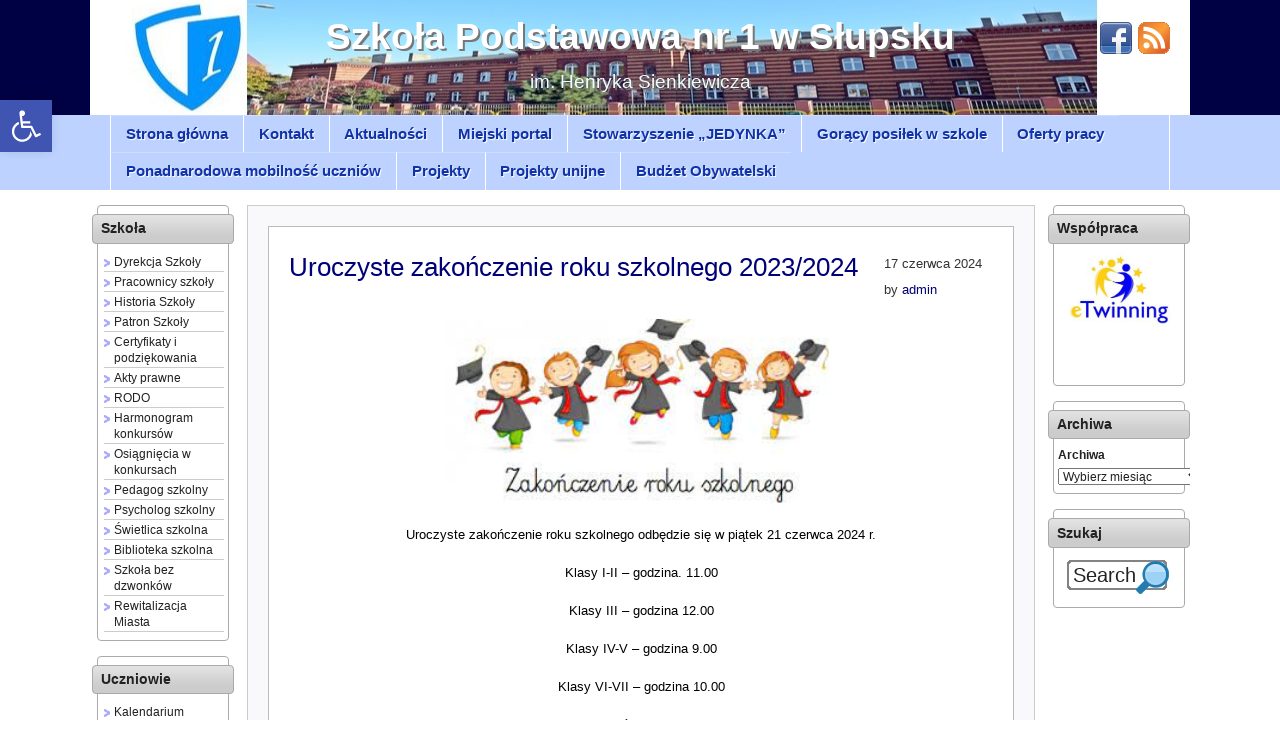

--- FILE ---
content_type: text/html; charset=UTF-8
request_url: https://sp1slupsk.pl/?p=82822
body_size: 11985
content:
<!DOCTYPE html>
<html lang="pl-PL">
<head>
<meta http-equiv="Content-Type" content="text/html; charset=UTF-8"  />
<title>Uroczyste zakończenie roku szkolnego 2023/2024 &laquo; Szkoła Podstawowa nr 1 w Słupsku</title>
<link rel="alternate" type="application/rss+xml" title="Szkoła Podstawowa nr 1 w Słupsku latest post RSS" href="http://sp1slupsk.pl/?feed=rss2" />
<link rel="alternate" type="application/rss+xml" title="Szkoła Podstawowa nr 1 w Słupsku latest comment RSS" href="http://sp1slupsk.pl/?feed=comments-rss2" />
<link rel="pingback" href="https://sp1slupsk.pl/xmlrpc.php" />
<!--[if lt IE 7]>
<link rel="stylesheet" type="text/css" href="https://sp1slupsk.pl/wp-content/themes/calotropis/css/ie6.css">
<![endif]-->
<!--[if lt IE 8]>
<link rel="stylesheet" type="text/css" href="https://sp1slupsk.pl/wp-content/themes/calotropis/css/ie7.css">
<![endif]-->
<link rel="stylesheet" href="https://sp1slupsk.pl/wp-content/themes/calotropis/style.css" type="text/css" />
<link rel='dns-prefetch' href='//maxcdn.bootstrapcdn.com' />
<link rel='dns-prefetch' href='//s.w.org' />
<link rel="alternate" type="application/rss+xml" title="Szkoła Podstawowa nr 1 w Słupsku &raquo; Kanał z wpisami" href="https://sp1slupsk.pl/?feed=rss2" />
<link rel="alternate" type="application/rss+xml" title="Szkoła Podstawowa nr 1 w Słupsku &raquo; Kanał z komentarzami" href="https://sp1slupsk.pl/?feed=comments-rss2" />
		<script type="text/javascript">
			window._wpemojiSettings = {"baseUrl":"https:\/\/s.w.org\/images\/core\/emoji\/13.0.0\/72x72\/","ext":".png","svgUrl":"https:\/\/s.w.org\/images\/core\/emoji\/13.0.0\/svg\/","svgExt":".svg","source":{"concatemoji":"https:\/\/sp1slupsk.pl\/wp-includes\/js\/wp-emoji-release.min.js?ver=5.5.17"}};
			!function(e,a,t){var n,r,o,i=a.createElement("canvas"),p=i.getContext&&i.getContext("2d");function s(e,t){var a=String.fromCharCode;p.clearRect(0,0,i.width,i.height),p.fillText(a.apply(this,e),0,0);e=i.toDataURL();return p.clearRect(0,0,i.width,i.height),p.fillText(a.apply(this,t),0,0),e===i.toDataURL()}function c(e){var t=a.createElement("script");t.src=e,t.defer=t.type="text/javascript",a.getElementsByTagName("head")[0].appendChild(t)}for(o=Array("flag","emoji"),t.supports={everything:!0,everythingExceptFlag:!0},r=0;r<o.length;r++)t.supports[o[r]]=function(e){if(!p||!p.fillText)return!1;switch(p.textBaseline="top",p.font="600 32px Arial",e){case"flag":return s([127987,65039,8205,9895,65039],[127987,65039,8203,9895,65039])?!1:!s([55356,56826,55356,56819],[55356,56826,8203,55356,56819])&&!s([55356,57332,56128,56423,56128,56418,56128,56421,56128,56430,56128,56423,56128,56447],[55356,57332,8203,56128,56423,8203,56128,56418,8203,56128,56421,8203,56128,56430,8203,56128,56423,8203,56128,56447]);case"emoji":return!s([55357,56424,8205,55356,57212],[55357,56424,8203,55356,57212])}return!1}(o[r]),t.supports.everything=t.supports.everything&&t.supports[o[r]],"flag"!==o[r]&&(t.supports.everythingExceptFlag=t.supports.everythingExceptFlag&&t.supports[o[r]]);t.supports.everythingExceptFlag=t.supports.everythingExceptFlag&&!t.supports.flag,t.DOMReady=!1,t.readyCallback=function(){t.DOMReady=!0},t.supports.everything||(n=function(){t.readyCallback()},a.addEventListener?(a.addEventListener("DOMContentLoaded",n,!1),e.addEventListener("load",n,!1)):(e.attachEvent("onload",n),a.attachEvent("onreadystatechange",function(){"complete"===a.readyState&&t.readyCallback()})),(n=t.source||{}).concatemoji?c(n.concatemoji):n.wpemoji&&n.twemoji&&(c(n.twemoji),c(n.wpemoji)))}(window,document,window._wpemojiSettings);
		</script>
		<style type="text/css">
img.wp-smiley,
img.emoji {
	display: inline !important;
	border: none !important;
	box-shadow: none !important;
	height: 1em !important;
	width: 1em !important;
	margin: 0 .07em !important;
	vertical-align: -0.1em !important;
	background: none !important;
	padding: 0 !important;
}
</style>
	<link rel='stylesheet' id='bs_bootstrap-css'  href='https://sp1slupsk.pl/wp-content/plugins/bootstrap-shortcodes/css/bootstrap.css?ver=5.5.17' type='text/css' media='all' />
<link rel='stylesheet' id='bs_shortcodes-css'  href='https://sp1slupsk.pl/wp-content/plugins/bootstrap-shortcodes/css/shortcodes.css?ver=5.5.17' type='text/css' media='all' />
<link rel='stylesheet' id='itx-css'  href='https://sp1slupsk.pl/?itx=css&#038;ver=5.5.17' type='text/css' media='all' />
<link rel='stylesheet' id='wp-block-library-css'  href='https://sp1slupsk.pl/wp-includes/css/dist/block-library/style.min.css?ver=5.5.17' type='text/css' media='all' />
<link rel='stylesheet' id='gllr_stylesheet-css'  href='https://sp1slupsk.pl/wp-content/plugins/gallery-plugin/css/frontend_style.css?ver=5.5.17' type='text/css' media='all' />
<link rel='stylesheet' id='gllr_fancybox_stylesheet-css'  href='https://sp1slupsk.pl/wp-content/plugins/gallery-plugin/fancybox/jquery.fancybox-1.3.4.css?ver=5.5.17' type='text/css' media='all' />
<link rel='stylesheet' id='jquery-ui-css'  href='https://sp1slupsk.pl/wp-content/plugins/wp-easy-poll-afo/assets/jquery-ui.css?ver=5.5.17' type='text/css' media='all' />
<link rel='stylesheet' id='style_easy_poll-css'  href='https://sp1slupsk.pl/wp-content/plugins/wp-easy-poll-afo/assets/style_easy_poll.css?ver=5.5.17' type='text/css' media='all' />
<link rel='stylesheet' id='font-awesome-css'  href='//maxcdn.bootstrapcdn.com/font-awesome/4.7.0/css/font-awesome.min.css?ver=5.5.17' type='text/css' media='all' />
<link rel='stylesheet' id='easy_table_style-css'  href='https://sp1slupsk.pl/wp-content/plugins/easy-table/themes/default/style.css?ver=1.5.3' type='text/css' media='all' />
<link rel='stylesheet' id='pojo-a11y-css'  href='https://sp1slupsk.pl/wp-content/plugins/pojo-accessibility/assets/css/style.min.css?ver=1.0.0' type='text/css' media='all' />
<script type='text/javascript' src='https://sp1slupsk.pl/wp-includes/js/jquery/jquery.js?ver=1.12.4-wp' id='jquery-core-js'></script>
<script type='text/javascript' src='https://sp1slupsk.pl/wp-includes/js/jquery/jquery-migrate.min.js?ver=1.4.1' id='jquery-migrate-js'></script>
<script type='text/javascript' src='https://sp1slupsk.pl/wp-content/plugins/bootstrap-shortcodes/js/bootstrap.js?ver=5.5.17' id='bs_bootstrap-js'></script>
<script type='text/javascript' src='https://sp1slupsk.pl/wp-content/plugins/bootstrap-shortcodes/js/init.js?ver=5.5.17' id='bs_init-js'></script>
<script type='text/javascript' src='https://sp1slupsk.pl/?itx=js&#038;ver=5.5.17' id='itx-js'></script>
<script type='text/javascript' src='https://sp1slupsk.pl/wp-content/plugins/gallery-plugin/fancybox/jquery.mousewheel-3.0.4.pack.js?ver=5.5.17' id='gllr_fancybox_mousewheel_js-js'></script>
<script type='text/javascript' src='https://sp1slupsk.pl/wp-content/plugins/gallery-plugin/fancybox/jquery.fancybox-1.3.4.pack.js?ver=5.5.17' id='gllr_fancybox_js-js'></script>
<script type='text/javascript' src='https://sp1slupsk.pl/wp-includes/js/jquery/ui/core.min.js?ver=1.11.4' id='jquery-ui-core-js'></script>
<script type='text/javascript' src='https://sp1slupsk.pl/wp-includes/js/jquery/ui/datepicker.min.js?ver=1.11.4' id='jquery-ui-datepicker-js'></script>
<script type='text/javascript' id='jquery-ui-datepicker-js-after'>
jQuery(document).ready(function(jQuery){jQuery.datepicker.setDefaults({"closeText":"Zamknij","currentText":"Dzisiaj","monthNames":["stycze\u0144","luty","marzec","kwiecie\u0144","maj","czerwiec","lipiec","sierpie\u0144","wrzesie\u0144","pa\u017adziernik","listopad","grudzie\u0144"],"monthNamesShort":["sty","lut","mar","kw.","maj","cze","lip","sie","wrz","pa\u017a","lis","gru"],"nextText":"Nast\u0119pny","prevText":"Poprzedni","dayNames":["niedziela","poniedzia\u0142ek","wtorek","\u015broda","czwartek","pi\u0105tek","sobota"],"dayNamesShort":["niedz.","pon.","wt.","\u015br.","czw.","pt.","sob."],"dayNamesMin":["N","P","W","\u015a","C","P","S"],"dateFormat":"d MM yy","firstDay":1,"isRTL":false});});
</script>
<script type='text/javascript' src='https://sp1slupsk.pl/wp-includes/js/jquery/ui/widget.min.js?ver=1.11.4' id='jquery-ui-widget-js'></script>
<script type='text/javascript' src='https://sp1slupsk.pl/wp-includes/js/jquery/ui/mouse.min.js?ver=1.11.4' id='jquery-ui-mouse-js'></script>
<script type='text/javascript' src='https://sp1slupsk.pl/wp-includes/js/jquery/ui/slider.min.js?ver=1.11.4' id='jquery-ui-slider-js'></script>
<script type='text/javascript' src='https://sp1slupsk.pl/wp-content/plugins/wp-easy-poll-afo/assets/jquery-ui-timepicker-addon.js?ver=5.5.17' id='jquery-ui-timepicker-addon-js'></script>
<script type='text/javascript' src='https://sp1slupsk.pl/wp-content/plugins/wp-easy-poll-afo/assets/easy-poll-js.js?ver=5.5.17' id='easy-poll-js-js'></script>
<link rel="https://api.w.org/" href="https://sp1slupsk.pl/index.php?rest_route=/" /><link rel="alternate" type="application/json" href="https://sp1slupsk.pl/index.php?rest_route=/wp/v2/posts/82822" /><link rel="EditURI" type="application/rsd+xml" title="RSD" href="https://sp1slupsk.pl/xmlrpc.php?rsd" />
<link rel="wlwmanifest" type="application/wlwmanifest+xml" href="https://sp1slupsk.pl/wp-includes/wlwmanifest.xml" /> 
<link rel='prev' title='Sukces w finale Warcabowych Mistrzostw Słupska klas 1-3' href='https://sp1slupsk.pl/?p=86455' />
<link rel='next' title='Wyniki I Powiatowego Konkursu Polonistyczno &#8211; Informatycznego “PATRON LITERACKI ROKU”' href='https://sp1slupsk.pl/?p=86527' />
<meta name="generator" content="WordPress 5.5.17" />
<link rel="canonical" href="https://sp1slupsk.pl/?p=82822" />
<link rel='shortlink' href='https://sp1slupsk.pl/?p=82822' />
<link rel="alternate" type="application/json+oembed" href="https://sp1slupsk.pl/index.php?rest_route=%2Foembed%2F1.0%2Fembed&#038;url=https%3A%2F%2Fsp1slupsk.pl%2F%3Fp%3D82822" />
<link rel="alternate" type="text/xml+oembed" href="https://sp1slupsk.pl/index.php?rest_route=%2Foembed%2F1.0%2Fembed&#038;url=https%3A%2F%2Fsp1slupsk.pl%2F%3Fp%3D82822&#038;format=xml" />
		<!-- Start ios -->
		<script type="text/javascript">
			(function($){
				$(document).ready( function() {
					$( '#fancybox-overlay' ).css({
						'width' : $(document).width()
					});
				});
			})(jQuery);
		</script>
		<!-- End ios -->
	<!-- <meta name="NextGEN" version="2.1.15" /> -->
<link rel="shortcut icon" href="http://sp1slupsk.pl/wp-content/themes/calotropis/images/favicon.ico" /><style type="text/css">
#pojo-a11y-toolbar .pojo-a11y-toolbar-toggle a{ background-color: #4054b2;	color: #ffffff;}
#pojo-a11y-toolbar .pojo-a11y-toolbar-overlay, #pojo-a11y-toolbar .pojo-a11y-toolbar-overlay ul.pojo-a11y-toolbar-items.pojo-a11y-links{ border-color: #4054b2;}
body.pojo-a11y-focusable a:focus{ outline-style: solid !important;	outline-width: 1px !important;	outline-color: #FF0000 !important;}
#pojo-a11y-toolbar{ top: 100px !important;}
#pojo-a11y-toolbar .pojo-a11y-toolbar-overlay{ background-color: #ffffff;}
#pojo-a11y-toolbar .pojo-a11y-toolbar-overlay ul.pojo-a11y-toolbar-items li.pojo-a11y-toolbar-item a, #pojo-a11y-toolbar .pojo-a11y-toolbar-overlay p.pojo-a11y-toolbar-title{ color: #333333;}
#pojo-a11y-toolbar .pojo-a11y-toolbar-overlay ul.pojo-a11y-toolbar-items li.pojo-a11y-toolbar-item a.active{ background-color: #4054b2;	color: #ffffff;}
@media (max-width: 767px) { #pojo-a11y-toolbar { top: 50px !important; } }</style><link rel='stylesheet' id='nextgen_widgets_style-css'  href='https://sp1slupsk.pl/wp-content/plugins/nextgen-gallery/products/photocrati_nextgen/modules/widget/static/widgets.min.css?ver=5.5.17' type='text/css' media='all' />
<link rel='stylesheet' id='nextgen_basic_slideshow_style-css'  href='https://sp1slupsk.pl/wp-content/plugins/nextgen-gallery/products/photocrati_nextgen/modules/nextgen_basic_gallery/static/slideshow/nextgen_basic_slideshow.min.css?ver=5.5.17' type='text/css' media='all' />
<link rel='stylesheet' id='ngg_trigger_buttons-css'  href='https://sp1slupsk.pl/wp-content/plugins/nextgen-gallery/products/photocrati_nextgen/modules/nextgen_gallery_display/static/trigger_buttons.min.css?ver=5.5.17' type='text/css' media='all' />
<link rel='stylesheet' id='fancybox-0-css'  href='https://sp1slupsk.pl/wp-content/plugins/nextgen-gallery/products/photocrati_nextgen/modules/lightbox/static/fancybox/jquery.fancybox-1.3.4.min.css?ver=5.5.17' type='text/css' media='all' />
<link rel='stylesheet' id='fontawesome-css'  href='https://sp1slupsk.pl/wp-content/plugins/nextgen-gallery/products/photocrati_nextgen/modules/nextgen_gallery_display/static/fontawesome/font-awesome.min.css?ver=5.5.17' type='text/css' media='all' />
<link rel='stylesheet' id='nggallery-css'  href='https://sp1slupsk.pl/wp-content/plugins/nextgen-gallery/products/photocrati_nextgen/modules/ngglegacy/css/nggallery.css?ver=5.5.17' type='text/css' media='all' />
</head>
<body class="post-template-default single single-post postid-82822 single-format-standard custom-background gllr_calotropis">
    <div class="wrap">		<ul id="links">
		
		<li>
		<a href="http://www.facebook.com/https://www.facebook.com/sp1slupsk/" rel="nofollow">
			<img src="https://sp1slupsk.pl/wp-content/themes/calotropis/images/facebook.gif" alt ="my facebook" title="Follow our facebook" />
		</a></li>
		
		
				<li><a href="http://sp1slupsk.pl/?feed=rss2">
			<img src="https://sp1slupsk.pl/wp-content/themes/calotropis/images/rss.gif" alt="Szkoła Podstawowa nr 1 w Słupsku" title="Follow our RSS" />
		</a></li>
			</ul>
	</div>
	
        <div id="headerwrap"><div class="clear"></div>
        <div id="header" class="wrap"><div class="header"><a href="http://sp1slupsk.pl">Szkoła Podstawowa nr 1 w Słupsku</a></div><span class="tagline">im. Henryka Sienkiewicza</span>
        </div>
        </div>    <div id="menu">
	<div class="wrap"><ul id="menu-menu-glowne" class="sf-menu"><li id="menu-item-80450" class="menu-item menu-item-type-post_type menu-item-object-page menu-item-80450"><a href="https://sp1slupsk.pl/?page_id=80441">Strona główna</a></li>
<li id="menu-item-72237" class="menu-item menu-item-type-post_type menu-item-object-page menu-item-72237"><a href="https://sp1slupsk.pl/?page_id=372">Kontakt</a></li>
<li id="menu-item-72242" class="menu-item menu-item-type-custom menu-item-object-custom menu-item-home menu-item-72242"><a href="http://sp1slupsk.pl/">Aktualności</a></li>
<li id="menu-item-72239" class="menu-item menu-item-type-custom menu-item-object-custom menu-item-72239"><a href="https://edu.slupsk.eu/placowki/524/">Miejski portal</a></li>
<li id="menu-item-72240" class="menu-item menu-item-type-post_type menu-item-object-page menu-item-72240"><a href="https://sp1slupsk.pl/?page_id=61537">Stowarzyszenie „JEDYNKA”</a></li>
<li id="menu-item-77971" class="menu-item menu-item-type-post_type menu-item-object-page menu-item-77971"><a href="https://sp1slupsk.pl/?page_id=77969">Gorący posiłek w szkole</a></li>
<li id="menu-item-81259" class="menu-item menu-item-type-post_type menu-item-object-page menu-item-81259"><a href="https://sp1slupsk.pl/?page_id=81255">Oferty pracy</a></li>
<li id="menu-item-77780" class="menu-item menu-item-type-post_type menu-item-object-page menu-item-77780"><a href="https://sp1slupsk.pl/?page_id=77769">Ponadnarodowa mobilność uczniów</a></li>
<li id="menu-item-72233" class="menu-item menu-item-type-post_type menu-item-object-page menu-item-72233"><a href="https://sp1slupsk.pl/?page_id=72225">Projekty</a></li>
<li id="menu-item-88179" class="menu-item menu-item-type-post_type menu-item-object-page menu-item-88179"><a href="https://sp1slupsk.pl/?page_id=88175">Projekty unijne</a></li>
<li id="menu-item-81588" class="menu-item menu-item-type-post_type menu-item-object-page menu-item-81588"><a href="https://sp1slupsk.pl/?page_id=81585">Budżet Obywatelski</a></li>
</ul></div>
    </div>
<div id="on" class="sidebaron"></div><div id="off" class="sidebaroff"></div>
<div class="clear"></div><div id="main" class="wrap">
<div id="mainwrap">
<div id="content">
<div id="contentpad">
<div id="contentwrap">
    <div class="singlepost post-82822 post type-post status-publish format-standard has-post-thumbnail hentry category-wydarzenia">
        <div class="postwrap">
			<div class="titlewrap">
												<h1>
					<a href="https://sp1slupsk.pl/?p=82822" rel="bookmark">Uroczyste zakończenie roku szkolnego 2023/2024</a>
				</h1>
												<div class='date '>17 czerwca 2024</div>				<div class='author '>by <a href="https://sp1slupsk.pl/?author=1" title="Wpisy od admin" rel="author">admin</a></div>			</div>
            <div class="clear"></div>
			<small></small>
			<div class="clear"></div>
            <div class="entry">
				
<div class="wp-block-image"><figure class="aligncenter size-large is-resized"><img loading="lazy" src="https://sp1slupsk.pl/wp-content/uploads/2023/06/pobrane.jpg" alt="" class="wp-image-82823" width="391" height="184" srcset="https://sp1slupsk.pl/wp-content/uploads/2023/06/pobrane.jpg 327w, https://sp1slupsk.pl/wp-content/uploads/2023/06/pobrane-300x141.jpg 300w" sizes="(max-width: 391px) 100vw, 391px" /></figure></div>



<p class="has-text-align-center">Uroczyste zakończenie roku szkolnego odbędzie się w piątek 21 czerwca 2024 r. </p>



<p class="has-text-align-center">Klasy I-II &#8211; godzina. 11.00</p>



<p class="has-text-align-center">Klasy III &#8211; godzina 12.00</p>



<p class="has-text-align-center">Klasy IV-V &#8211; godzina 9.00</p>



<p class="has-text-align-center">Klasy VI-VII &#8211; godzina 10.00</p>



<p class="has-text-align-center">Uroczyste pożegnanie absolwentów &#8211; czwartek 20 czerwca godz. 16.30.</p>



<p class="has-text-align-center">Zapraszamy Uczniów, Nauczycieli i Rodziców.</p>
            </div>
            <div class="clear"></div>
            <span class="linkpages"></span>
            <div class="clear"></div>
                        <div class="footmeta">
                <div class='categories '><span class="ui-icon ui-icon-folder-open"></span> : <a href="https://sp1slupsk.pl/?cat=23" rel="category">Wydarzenia</a></div><div class='tags '></div>            </div>
                        <div class="clear"></div>
        </div>
        
<div id="comments">

			<!-- If comments are closed. -->
		<p class="nocomments">Comments are closed.</p>
	
<div class="clear"></div>

</div>    </div>
    <div id="extrastuff">
        		<div class="clear"></div>
    </div>
    <div id="nextprevious">
		<div class="alignleft"><span>Previous Post</span><br />&laquo; <a href="https://sp1slupsk.pl/?p=86455" rel="prev">Sukces w finale Warcabowych Mistrzostw Słupska klas 1-3</a></div>
		<div class="alignright"><span>Next Post</span><br /><a href="https://sp1slupsk.pl/?p=86527" rel="next">Wyniki I Powiatowego Konkursu Polonistyczno &#8211; Informatycznego “PATRON LITERACKI ROKU”</a> &raquo;</div>
		<div class="clear"></div>
    </div>

</div>
</div>
</div> <!--/content-->
<div id="sidebar-left" class="sidebar"><div class='sidebar-left sidebar-narrow'><ul><li id="nav_menu-4" class="widget ui-widget ui-widget-content ui-corner-all left widget_nav_menu"><div class="widgetwrap"><h3 class="ui-widget-header ui-corner-all">Szkoła</h3><div class="menu-szkola-container"><ul id="menu-szkola" class="menu"><li id="menu-item-453" class="menu-item menu-item-type-post_type menu-item-object-page menu-item-453"><a href="https://sp1slupsk.pl/?page_id=7">Dyrekcja Szkoły</a></li>
<li id="menu-item-461" class="menu-item menu-item-type-post_type menu-item-object-page menu-item-461"><a href="https://sp1slupsk.pl/?page_id=402">Pracownicy szkoły</a></li>
<li id="menu-item-456" class="menu-item menu-item-type-post_type menu-item-object-page menu-item-456"><a href="https://sp1slupsk.pl/?page_id=390">Historia Szkoły</a></li>
<li id="menu-item-459" class="menu-item menu-item-type-post_type menu-item-object-page menu-item-459"><a href="https://sp1slupsk.pl/?page_id=392">Patron Szkoły</a></li>
<li id="menu-item-74788" class="menu-item menu-item-type-post_type menu-item-object-page menu-item-74788"><a href="https://sp1slupsk.pl/?page_id=74785">Certyfikaty i podziękowania</a></li>
<li id="menu-item-73860" class="menu-item menu-item-type-post_type menu-item-object-page menu-item-73860"><a href="https://sp1slupsk.pl/?page_id=73801">Akty prawne</a></li>
<li id="menu-item-55635" class="menu-item menu-item-type-post_type menu-item-object-page menu-item-55635"><a href="https://sp1slupsk.pl/?page_id=55633">RODO</a></li>
<li id="menu-item-455" class="menu-item menu-item-type-post_type menu-item-object-page menu-item-455"><a href="https://sp1slupsk.pl/?page_id=400">Harmonogram konkursów</a></li>
<li id="menu-item-458" class="menu-item menu-item-type-post_type menu-item-object-page menu-item-458"><a href="https://sp1slupsk.pl/?page_id=203">Osiągnięcia w konkursach</a></li>
<li id="menu-item-460" class="menu-item menu-item-type-post_type menu-item-object-page menu-item-460"><a href="https://sp1slupsk.pl/?page_id=406">Pedagog szkolny</a></li>
<li id="menu-item-77934" class="menu-item menu-item-type-post_type menu-item-object-page menu-item-77934"><a href="https://sp1slupsk.pl/?page_id=77932">Psycholog szkolny</a></li>
<li id="menu-item-52606" class="menu-item menu-item-type-post_type menu-item-object-page menu-item-52606"><a href="https://sp1slupsk.pl/?page_id=52598">Świetlica szkolna</a></li>
<li id="menu-item-78802" class="menu-item menu-item-type-post_type menu-item-object-page menu-item-78802"><a href="https://sp1slupsk.pl/?page_id=78800">Biblioteka szkolna</a></li>
<li id="menu-item-454" class="menu-item menu-item-type-post_type menu-item-object-page menu-item-454"><a href="https://sp1slupsk.pl/?page_id=404">Szkoła bez dzwonków</a></li>
<li id="menu-item-64547" class="menu-item menu-item-type-post_type menu-item-object-page menu-item-64547"><a href="https://sp1slupsk.pl/?page_id=64543">Rewitalizacja Miasta</a></li>
</ul></div></div></li><li id="nav_menu-8" class="widget ui-widget ui-widget-content ui-corner-all left widget_nav_menu"><div class="widgetwrap"><h3 class="ui-widget-header ui-corner-all">Uczniowie</h3><div class="menu-uczniowie-container"><ul id="menu-uczniowie" class="menu"><li id="menu-item-468" class="menu-item menu-item-type-post_type menu-item-object-page menu-item-468"><a href="https://sp1slupsk.pl/?page_id=201">Kalendarium</a></li>
<li id="menu-item-464" class="menu-item menu-item-type-post_type menu-item-object-page menu-item-464"><a href="https://sp1slupsk.pl/?page_id=414">Klasy/wychowawstwa</a></li>
<li id="menu-item-57043" class="menu-item menu-item-type-post_type menu-item-object-page menu-item-57043"><a href="https://sp1slupsk.pl/?page_id=57041">Wolontariat</a></li>
<li id="menu-item-72243" class="menu-item menu-item-type-post_type menu-item-object-page menu-item-72243"><a href="https://sp1slupsk.pl/?page_id=57575">Doradztwo zawodowe</a></li>
<li id="menu-item-28806" class="menu-item menu-item-type-post_type menu-item-object-page menu-item-28806"><a href="https://sp1slupsk.pl/?page_id=28804">Rzecznik praw ucznia</a></li>
<li id="menu-item-471" class="menu-item menu-item-type-post_type menu-item-object-page menu-item-471"><a href="https://sp1slupsk.pl/?page_id=416">Samorząd i Samorządzik</a></li>
<li id="menu-item-469" class="menu-item menu-item-type-post_type menu-item-object-page menu-item-469"><a href="https://sp1slupsk.pl/?page_id=435">Księga sukcesów</a></li>
<li id="menu-item-474" class="menu-item menu-item-type-post_type menu-item-object-page menu-item-474"><a href="https://sp1slupsk.pl/?page_id=433">Złota księga</a></li>
</ul></div></div></li><li id="nav_menu-9" class="widget ui-widget ui-widget-content ui-corner-all left widget_nav_menu"><div class="widgetwrap"><h3 class="ui-widget-header ui-corner-all">Rodzice</h3><div class="menu-rodzice-container"><ul id="menu-rodzice" class="menu"><li id="menu-item-481" class="menu-item menu-item-type-post_type menu-item-object-page menu-item-481"><a href="https://sp1slupsk.pl/?page_id=437">Rada Rodziców</a></li>
<li id="menu-item-480" class="menu-item menu-item-type-post_type menu-item-object-page menu-item-480"><a href="https://sp1slupsk.pl/?page_id=439">Zebrania z rodzicami</a></li>
<li id="menu-item-55960" class="menu-item menu-item-type-post_type menu-item-object-page menu-item-55960"><a href="https://sp1slupsk.pl/?page_id=55958">Egzamin ósmoklasisty</a></li>
<li id="menu-item-85188" class="menu-item menu-item-type-post_type menu-item-object-page menu-item-85188"><a href="https://sp1slupsk.pl/?page_id=72665">Rekrutacja do Szkoły Podstawowej nr 1 w Słupsku</a></li>
<li id="menu-item-86635" class="menu-item menu-item-type-post_type menu-item-object-page menu-item-86635"><a href="https://sp1slupsk.pl/?page_id=86632">Wyprawka ucznia klasy pierwszej i zerówki</a></li>
<li id="menu-item-479" class="menu-item menu-item-type-post_type menu-item-object-page menu-item-479"><a href="https://sp1slupsk.pl/?page_id=441">Wykaz podręczników na rok szkolny 2025/2026</a></li>
<li id="menu-item-73677" class="menu-item menu-item-type-post_type menu-item-object-page menu-item-73677"><a href="https://sp1slupsk.pl/?page_id=73674">Ubezpieczenie</a></li>
<li id="menu-item-43652" class="menu-item menu-item-type-post_type menu-item-object-page menu-item-43652"><a href="https://sp1slupsk.pl/?page_id=43647">Opłaty za duplikaty legitymacji i świadectw szkolnych</a></li>
<li id="menu-item-87068" class="menu-item menu-item-type-post_type menu-item-object-page menu-item-87068"><a href="https://sp1slupsk.pl/?page_id=87065">e-legitymacje</a></li>
<li id="menu-item-69903" class="menu-item menu-item-type-post_type menu-item-object-page menu-item-69903"><a href="https://sp1slupsk.pl/?page_id=69900">Do pobrania</a></li>
<li id="menu-item-72032" class="menu-item menu-item-type-post_type menu-item-object-page menu-item-72032"><a href="https://sp1slupsk.pl/?page_id=72029">Deklaracja dostępności</a></li>
<li id="menu-item-86006" class="menu-item menu-item-type-custom menu-item-object-custom menu-item-86006"><a href="https://www.kuratorium.gda.pl/wykaz-miejsc-udzielania-swiadczen-w-ramach-nowego-systemu-opieki-psychiatrycznej-dla-dzieci-i-mlodziezy-w-wojewodztwie-pomorskim/nowa-wersja-kwiecien-kopia-wykaz-miejsc-udzielania-swiadczen-poziomy-referencyjne/">Wykaz miejsc udzielania świadczeń w ramach nowego systemu opieki psychiatrycznej dla dzieci i młodzieży w województwie pomorskim – stan na dzień 25.04.2024 r</a></li>
</ul></div></div></li></ul><div class="clear"></div></div></div><div id="sidebar-right" class="sidebar"><div class='sidebar-right sidebar-narrow'><ul><li id="slideshow-12" class="widget ui-widget ui-widget-content ui-corner-all right widget_slideshow"><div class="widgetwrap"><h3 class="ui-widget-header ui-corner-all">Współpraca</h3><div class="ngg_slideshow widget">
    

<div class="ngg-slideshow-image-list ngg-slideshow-nojs" id="ngg-slideshow-82d0fb8ce8410605049e8ab553c64fdb-17849079410-image-list">
	<div id="ngg-image-0" class="ngg-gallery-slideshow-image" >
		<img data-image-id='947'
		     title=""
		     alt="logoetwinning-300x205"
		     src="https://sp1slupsk.pl/wp-content/gallery/etwimming/logoetwinning-300x205.jpg"
		     width="160"
		     height="109"/>
		</div> 
<div id="ngg-image-1" class="ngg-gallery-slideshow-image" >
		<img data-image-id='953'
		     title=""
		     alt="unicef-1483361549"
		     src="https://sp1slupsk.pl/wp-content/gallery/etwimming/unicef-1483361549.png"
		     width="150"
		     height="120"/>
		</div> 
<div id="ngg-image-2" class="ngg-gallery-slideshow-image" >
		<img data-image-id='954'
		     title=""
		     alt="logoetwinning-300x205"
		     src="https://sp1slupsk.pl/wp-content/gallery/etwimming/logoetwinning-300x205.jpg"
		     width="160"
		     height="109"/>
		</div> 
</div>
<div class="ngg-galleryoverview ngg-slideshow"
     id="ngg-slideshow-82d0fb8ce8410605049e8ab553c64fdb-17849079410"
     data-placeholder="https://sp1slupsk.pl/wp-content/plugins/nextgen-gallery/products/photocrati_nextgen/modules/nextgen_basic_gallery/static/slideshow/placeholder.gif"
     style="max-width: 160px; max-height: 120px;">
	<div class="ngg-slideshow-loader"
	     id="ngg-slideshow-82d0fb8ce8410605049e8ab553c64fdb-17849079410-loader"
	     style="width: 160px; height: 120px;">
		<img src="https://sp1slupsk.pl/wp-content/plugins/nextgen-gallery/products/photocrati_nextgen/modules/ngglegacy/images/loader.gif" alt=""/>
	</div>
</div>
<script type="text/javascript">
	jQuery('#ngg-slideshow-82d0fb8ce8410605049e8ab553c64fdb-17849079410-image-list').hide().removeClass('ngg-slideshow-nojs');
	jQuery(function($) {
		jQuery('#ngg-slideshow-82d0fb8ce8410605049e8ab553c64fdb-17849079410').nggShowSlideshow({
			id: '82d0fb8ce8410605049e8ab553c64fdb',
			fx: 'fade',
			width: 160,
			height: 120,
			domain: 'https://sp1slupsk.pl/',
			timeout: 5000		});
	});
</script>
</div>
</div></li><li id="archives-4" class="widget ui-widget ui-widget-content ui-corner-all right widget_archive"><div class="widgetwrap"><h3 class="ui-widget-header ui-corner-all">Archiwa</h3>		<label class="screen-reader-text" for="archives-dropdown-4">Archiwa</label>
		<select id="archives-dropdown-4" name="archive-dropdown">
			
			<option value="">Wybierz miesiąc</option>
				<option value='https://sp1slupsk.pl/?m=202601'> styczeń 2026 &nbsp;(1)</option>
	<option value='https://sp1slupsk.pl/?m=202512'> grudzień 2025 &nbsp;(6)</option>
	<option value='https://sp1slupsk.pl/?m=202511'> listopad 2025 &nbsp;(7)</option>
	<option value='https://sp1slupsk.pl/?m=202510'> październik 2025 &nbsp;(8)</option>
	<option value='https://sp1slupsk.pl/?m=202509'> wrzesień 2025 &nbsp;(10)</option>
	<option value='https://sp1slupsk.pl/?m=202508'> sierpień 2025 &nbsp;(1)</option>
	<option value='https://sp1slupsk.pl/?m=202507'> lipiec 2025 &nbsp;(2)</option>
	<option value='https://sp1slupsk.pl/?m=202506'> czerwiec 2025 &nbsp;(2)</option>
	<option value='https://sp1slupsk.pl/?m=202505'> maj 2025 &nbsp;(5)</option>
	<option value='https://sp1slupsk.pl/?m=202504'> kwiecień 2025 &nbsp;(7)</option>
	<option value='https://sp1slupsk.pl/?m=202503'> marzec 2025 &nbsp;(4)</option>
	<option value='https://sp1slupsk.pl/?m=202502'> luty 2025 &nbsp;(2)</option>
	<option value='https://sp1slupsk.pl/?m=202501'> styczeń 2025 &nbsp;(1)</option>
	<option value='https://sp1slupsk.pl/?m=202412'> grudzień 2024 &nbsp;(4)</option>
	<option value='https://sp1slupsk.pl/?m=202411'> listopad 2024 &nbsp;(4)</option>
	<option value='https://sp1slupsk.pl/?m=202410'> październik 2024 &nbsp;(4)</option>
	<option value='https://sp1slupsk.pl/?m=202409'> wrzesień 2024 &nbsp;(7)</option>
	<option value='https://sp1slupsk.pl/?m=202408'> sierpień 2024 &nbsp;(2)</option>
	<option value='https://sp1slupsk.pl/?m=202407'> lipiec 2024 &nbsp;(1)</option>
	<option value='https://sp1slupsk.pl/?m=202406'> czerwiec 2024 &nbsp;(9)</option>
	<option value='https://sp1slupsk.pl/?m=202405'> maj 2024 &nbsp;(12)</option>
	<option value='https://sp1slupsk.pl/?m=202404'> kwiecień 2024 &nbsp;(15)</option>
	<option value='https://sp1slupsk.pl/?m=202403'> marzec 2024 &nbsp;(11)</option>
	<option value='https://sp1slupsk.pl/?m=202402'> luty 2024 &nbsp;(2)</option>
	<option value='https://sp1slupsk.pl/?m=202401'> styczeń 2024 &nbsp;(4)</option>
	<option value='https://sp1slupsk.pl/?m=202312'> grudzień 2023 &nbsp;(7)</option>
	<option value='https://sp1slupsk.pl/?m=202311'> listopad 2023 &nbsp;(10)</option>
	<option value='https://sp1slupsk.pl/?m=202310'> październik 2023 &nbsp;(5)</option>
	<option value='https://sp1slupsk.pl/?m=202309'> wrzesień 2023 &nbsp;(15)</option>
	<option value='https://sp1slupsk.pl/?m=202308'> sierpień 2023 &nbsp;(1)</option>
	<option value='https://sp1slupsk.pl/?m=202306'> czerwiec 2023 &nbsp;(5)</option>
	<option value='https://sp1slupsk.pl/?m=202305'> maj 2023 &nbsp;(8)</option>
	<option value='https://sp1slupsk.pl/?m=202304'> kwiecień 2023 &nbsp;(9)</option>
	<option value='https://sp1slupsk.pl/?m=202303'> marzec 2023 &nbsp;(7)</option>
	<option value='https://sp1slupsk.pl/?m=202302'> luty 2023 &nbsp;(4)</option>
	<option value='https://sp1slupsk.pl/?m=202301'> styczeń 2023 &nbsp;(5)</option>
	<option value='https://sp1slupsk.pl/?m=202212'> grudzień 2022 &nbsp;(9)</option>
	<option value='https://sp1slupsk.pl/?m=202211'> listopad 2022 &nbsp;(15)</option>
	<option value='https://sp1slupsk.pl/?m=202210'> październik 2022 &nbsp;(7)</option>
	<option value='https://sp1slupsk.pl/?m=202209'> wrzesień 2022 &nbsp;(16)</option>
	<option value='https://sp1slupsk.pl/?m=202208'> sierpień 2022 &nbsp;(4)</option>
	<option value='https://sp1slupsk.pl/?m=202207'> lipiec 2022 &nbsp;(1)</option>
	<option value='https://sp1slupsk.pl/?m=202206'> czerwiec 2022 &nbsp;(9)</option>
	<option value='https://sp1slupsk.pl/?m=202205'> maj 2022 &nbsp;(6)</option>
	<option value='https://sp1slupsk.pl/?m=202204'> kwiecień 2022 &nbsp;(12)</option>
	<option value='https://sp1slupsk.pl/?m=202203'> marzec 2022 &nbsp;(3)</option>
	<option value='https://sp1slupsk.pl/?m=202202'> luty 2022 &nbsp;(1)</option>
	<option value='https://sp1slupsk.pl/?m=202201'> styczeń 2022 &nbsp;(2)</option>
	<option value='https://sp1slupsk.pl/?m=202112'> grudzień 2021 &nbsp;(14)</option>
	<option value='https://sp1slupsk.pl/?m=202111'> listopad 2021 &nbsp;(55)</option>
	<option value='https://sp1slupsk.pl/?m=202110'> październik 2021 &nbsp;(41)</option>
	<option value='https://sp1slupsk.pl/?m=202109'> wrzesień 2021 &nbsp;(15)</option>
	<option value='https://sp1slupsk.pl/?m=202108'> sierpień 2021 &nbsp;(10)</option>
	<option value='https://sp1slupsk.pl/?m=202106'> czerwiec 2021 &nbsp;(29)</option>
	<option value='https://sp1slupsk.pl/?m=202105'> maj 2021 &nbsp;(32)</option>
	<option value='https://sp1slupsk.pl/?m=202104'> kwiecień 2021 &nbsp;(27)</option>
	<option value='https://sp1slupsk.pl/?m=202103'> marzec 2021 &nbsp;(25)</option>
	<option value='https://sp1slupsk.pl/?m=202102'> luty 2021 &nbsp;(33)</option>
	<option value='https://sp1slupsk.pl/?m=202101'> styczeń 2021 &nbsp;(19)</option>
	<option value='https://sp1slupsk.pl/?m=202012'> grudzień 2020 &nbsp;(35)</option>
	<option value='https://sp1slupsk.pl/?m=202011'> listopad 2020 &nbsp;(27)</option>
	<option value='https://sp1slupsk.pl/?m=202010'> październik 2020 &nbsp;(22)</option>
	<option value='https://sp1slupsk.pl/?m=202009'> wrzesień 2020 &nbsp;(13)</option>
	<option value='https://sp1slupsk.pl/?m=202008'> sierpień 2020 &nbsp;(7)</option>
	<option value='https://sp1slupsk.pl/?m=202007'> lipiec 2020 &nbsp;(1)</option>
	<option value='https://sp1slupsk.pl/?m=202006'> czerwiec 2020 &nbsp;(34)</option>
	<option value='https://sp1slupsk.pl/?m=202005'> maj 2020 &nbsp;(47)</option>
	<option value='https://sp1slupsk.pl/?m=202004'> kwiecień 2020 &nbsp;(68)</option>
	<option value='https://sp1slupsk.pl/?m=202003'> marzec 2020 &nbsp;(29)</option>
	<option value='https://sp1slupsk.pl/?m=202002'> luty 2020 &nbsp;(44)</option>
	<option value='https://sp1slupsk.pl/?m=202001'> styczeń 2020 &nbsp;(17)</option>
	<option value='https://sp1slupsk.pl/?m=201912'> grudzień 2019 &nbsp;(60)</option>
	<option value='https://sp1slupsk.pl/?m=201911'> listopad 2019 &nbsp;(58)</option>
	<option value='https://sp1slupsk.pl/?m=201910'> październik 2019 &nbsp;(48)</option>
	<option value='https://sp1slupsk.pl/?m=201909'> wrzesień 2019 &nbsp;(22)</option>
	<option value='https://sp1slupsk.pl/?m=201906'> czerwiec 2019 &nbsp;(31)</option>
	<option value='https://sp1slupsk.pl/?m=201905'> maj 2019 &nbsp;(51)</option>
	<option value='https://sp1slupsk.pl/?m=201904'> kwiecień 2019 &nbsp;(14)</option>
	<option value='https://sp1slupsk.pl/?m=201903'> marzec 2019 &nbsp;(40)</option>
	<option value='https://sp1slupsk.pl/?m=201902'> luty 2019 &nbsp;(21)</option>
	<option value='https://sp1slupsk.pl/?m=201901'> styczeń 2019 &nbsp;(35)</option>
	<option value='https://sp1slupsk.pl/?m=201812'> grudzień 2018 &nbsp;(48)</option>
	<option value='https://sp1slupsk.pl/?m=201811'> listopad 2018 &nbsp;(56)</option>
	<option value='https://sp1slupsk.pl/?m=201810'> październik 2018 &nbsp;(32)</option>
	<option value='https://sp1slupsk.pl/?m=201809'> wrzesień 2018 &nbsp;(18)</option>
	<option value='https://sp1slupsk.pl/?m=201806'> czerwiec 2018 &nbsp;(23)</option>
	<option value='https://sp1slupsk.pl/?m=201805'> maj 2018 &nbsp;(19)</option>
	<option value='https://sp1slupsk.pl/?m=201804'> kwiecień 2018 &nbsp;(25)</option>
	<option value='https://sp1slupsk.pl/?m=201803'> marzec 2018 &nbsp;(17)</option>
	<option value='https://sp1slupsk.pl/?m=201802'> luty 2018 &nbsp;(11)</option>
	<option value='https://sp1slupsk.pl/?m=201801'> styczeń 2018 &nbsp;(3)</option>
	<option value='https://sp1slupsk.pl/?m=201712'> grudzień 2017 &nbsp;(18)</option>
	<option value='https://sp1slupsk.pl/?m=201711'> listopad 2017 &nbsp;(32)</option>
	<option value='https://sp1slupsk.pl/?m=201710'> październik 2017 &nbsp;(21)</option>
	<option value='https://sp1slupsk.pl/?m=201709'> wrzesień 2017 &nbsp;(22)</option>

		</select>

<script type="text/javascript">
/* <![CDATA[ */
(function() {
	var dropdown = document.getElementById( "archives-dropdown-4" );
	function onSelectChange() {
		if ( dropdown.options[ dropdown.selectedIndex ].value !== '' ) {
			document.location.href = this.options[ this.selectedIndex ].value;
		}
	}
	dropdown.onchange = onSelectChange;
})();
/* ]]> */
</script>
			</div></li><li id="search-2" class="widget ui-widget ui-widget-content ui-corner-all right widget_search"><div class="widgetwrap"><h3 class="ui-widget-header ui-corner-all">Szukaj</h3><form method="get" action="https://sp1slupsk.pl/" id="searchform"><div id="searchformwrap">
<div class="searchbox"><div class="scont">
<input type="text" value="Search here ...." name="s" id="searchbox" onfocus="this.value=''"/>
</div></div>
<div class="searchopen"></div>
<div class="searchclose"><button type="submit" class="submitbutton" value="search"></button></div>
</div></form></div></li></ul><div class="clear"></div></div></div><div class="clear"></div>
</div>
</div> <!--/main-->
<div id="footwrap">
	<div class="wrap">
	<div id="footer" class="footer"><div class='footer-'><div class="clear"></div></div></div>	<div class="clear"></div>
	</div>
	<div id="footerfoot">
	<div class="wrap">
		<div id="footerleft">
		<a href="https://sp1slupsk.pl">Szkoła Podstawowa nr 1 w Słupsku</a>
				</div>
<!-- ngg_resource_manager_marker --><script type='text/javascript' src='https://sp1slupsk.pl/wp-includes/js/comment-reply.min.js?ver=5.5.17' id='comment-reply-js'></script>
<script type='text/javascript' src='https://sp1slupsk.pl/wp-includes/js/jquery/jquery.color.min.js?ver=2.1.2' id='jquery-color-js'></script>
<script type='text/javascript' id='pojo-a11y-js-extra'>
/* <![CDATA[ */
var PojoA11yOptions = {"focusable":"","remove_link_target":"","add_role_links":"","enable_save":"","save_expiration":""};
/* ]]> */
</script>
<script type='text/javascript' src='https://sp1slupsk.pl/wp-content/plugins/pojo-accessibility/assets/js/app.min.js?ver=1.0.0' id='pojo-a11y-js'></script>
<script type='text/javascript' src='https://sp1slupsk.pl/wp-includes/js/wp-embed.min.js?ver=5.5.17' id='wp-embed-js'></script>
<script type='text/javascript' src='https://sp1slupsk.pl/wp-content/plugins/nextgen-gallery/products/photocrati_nextgen/modules/nextgen_basic_gallery/static/slideshow/jquery.cycle.all.min.js?ver=5.5.17' id='jquery-cycle-js'></script>
<script type='text/javascript' src='https://sp1slupsk.pl/wp-content/plugins/nextgen-gallery/products/photocrati_nextgen/modules/nextgen_basic_gallery/static/slideshow/jquery.waitforimages.min.js?ver=5.5.17' id='waitforimages-js'></script>
<script type='text/javascript' id='photocrati_ajax-js-extra'>
/* <![CDATA[ */
var photocrati_ajax = {"url":"https:\/\/sp1slupsk.pl\/?photocrati_ajax=1","wp_home_url":"https:\/\/sp1slupsk.pl\/index.php","wp_site_url":"https:\/\/sp1slupsk.pl\/index.php","wp_root_url":"https:\/\/sp1slupsk.pl\/index.php","wp_plugins_url":"https:\/\/sp1slupsk.pl\/wp-content\/plugins","wp_content_url":"https:\/\/sp1slupsk.pl\/wp-content","wp_includes_url":"https:\/\/sp1slupsk.pl\/wp-includes\/","ngg_param_slug":"nggallery"};
/* ]]> */
</script>
<script type='text/javascript' src='https://sp1slupsk.pl/wp-content/plugins/nextgen-gallery/products/photocrati_nextgen/modules/ajax/static/ajax.min.js?ver=5.5.17' id='photocrati_ajax-js'></script>
<script type='text/javascript' id='ngg_common-js-extra'>
/* <![CDATA[ */

var galleries = {};
galleries.gallery_82d0fb8ce8410605049e8ab553c64fdb = {"id":null,"source":"galleries","container_ids":["98"],"gallery_ids":[],"album_ids":[],"tag_ids":[],"display_type":"photocrati-nextgen_basic_slideshow","exclusions":[],"order_by":"pid","order_direction":"ASC","image_ids":[],"entity_ids":[],"tagcloud":false,"inner_content":null,"returns":"included","slug":"widget-slideshow-12","display_settings":{"gallery_width":160,"gallery_height":120,"cycle_effect":"fade","cycle_interval":"5","show_thumbnail_link":false,"thumbnail_link_text":"","use_lightbox_effect":true,"thumbnail_width":700,"thumbnail_height":525,"effect_code":"class=\"ngg-fancybox\" rel=\"%GALLERY_NAME%\"","template":"","ngg_triggers_display":"never","entity_types":["image"],"show_slideshow_link":false,"use_imagebrowser_effect":false},"excluded_container_ids":[],"sortorder":[],"maximum_entity_count":500,"__defaults_set":true,"_errors":[],"ID":"82d0fb8ce8410605049e8ab553c64fdb"};
galleries.gallery_82d0fb8ce8410605049e8ab553c64fdb.wordpress_page_root = "https:\/\/sp1slupsk.pl\/?p=82822";
var nextgen_lightbox_settings = {"static_path":"https:\/\/sp1slupsk.pl\/wp-content\/plugins\/nextgen-gallery\/products\/photocrati_nextgen\/modules\/lightbox\/static","context":"nextgen_images"};
/* ]]> */
</script>
<script type='text/javascript' src='https://sp1slupsk.pl/wp-content/plugins/nextgen-gallery/products/photocrati_nextgen/modules/nextgen_gallery_display/static/common.min.js?ver=2.1.15' id='ngg_common-js'></script>
<script type='text/javascript' src='https://sp1slupsk.pl/wp-content/plugins/nextgen-gallery/products/photocrati_nextgen/modules/nextgen_basic_gallery/static/slideshow/nextgen_basic_slideshow.min.js?ver=5.5.17' id='photocrati-nextgen_basic_slideshow-js'></script>
<script type='text/javascript' src='https://sp1slupsk.pl/wp-content/plugins/nextgen-gallery/products/photocrati_nextgen/modules/lightbox/static/lightbox_context.min.js' id='ngg_lightbox_context-js'></script>
<script type='text/javascript' src='https://sp1slupsk.pl/wp-content/plugins/nextgen-gallery/products/photocrati_nextgen/modules/lightbox/static/fancybox/jquery.easing-1.3.pack.js' id='fancybox-0-js'></script>
<script type='text/javascript' src='https://sp1slupsk.pl/wp-content/plugins/nextgen-gallery/products/photocrati_nextgen/modules/lightbox/static/fancybox/jquery.fancybox-1.3.4.pack.js' id='fancybox-1-js'></script>
<script type='text/javascript' src='https://sp1slupsk.pl/wp-content/plugins/nextgen-gallery/products/photocrati_nextgen/modules/lightbox/static/fancybox/nextgen_fancybox_init.min.js' id='fancybox-2-js'></script>
<div id="footerright"><a href="http://themes.itx.web.id/calotropis/"><strong>Calotropis Theme</strong> designed by <strong>itx</strong></a></div></div></div></div><!-- calotropis 1.5.2 -->
		<a id="pojo-a11y-skip-content" class="pojo-skip-link pojo-skip-content" tabindex="1" accesskey="s" href="#content">Skip to content</a>
				<nav id="pojo-a11y-toolbar" class="pojo-a11y-toolbar-left" role="navigation">
			<div class="pojo-a11y-toolbar-toggle">
				<a class="pojo-a11y-toolbar-link pojo-a11y-toolbar-toggle-link" href="javascript:void(0);" title="Accessibility Tools">
					<span class="pojo-sr-only sr-only">Open toolbar</span>
					<svg xmlns="http://www.w3.org/2000/svg" viewBox="0 0 100 100" fill="currentColor" width="1em">
						<g><path d="M60.4,78.9c-2.2,4.1-5.3,7.4-9.2,9.8c-4,2.4-8.3,3.6-13,3.6c-6.9,0-12.8-2.4-17.7-7.3c-4.9-4.9-7.3-10.8-7.3-17.7c0-5,1.4-9.5,4.1-13.7c2.7-4.2,6.4-7.2,10.9-9.2l-0.9-7.3c-6.3,2.3-11.4,6.2-15.3,11.8C7.9,54.4,6,60.6,6,67.3c0,5.8,1.4,11.2,4.3,16.1s6.8,8.8,11.7,11.7c4.9,2.9,10.3,4.3,16.1,4.3c7,0,13.3-2.1,18.9-6.2c5.7-4.1,9.6-9.5,11.7-16.2l-5.7-11.4C63.5,70.4,62.5,74.8,60.4,78.9z"/><path d="M93.8,71.3l-11.1,5.5L70,51.4c-0.6-1.3-1.7-2-3.2-2H41.3l-0.9-7.2h22.7v-7.2H39.6L37.5,19c2.5,0.3,4.8-0.5,6.7-2.3c1.9-1.8,2.9-4,2.9-6.6c0-2.5-0.9-4.6-2.6-6.3c-1.8-1.8-3.9-2.6-6.3-2.6c-2,0-3.8,0.6-5.4,1.8c-1.6,1.2-2.7,2.7-3.2,4.6c-0.3,1-0.4,1.8-0.3,2.3l5.4,43.5c0.1,0.9,0.5,1.6,1.2,2.3c0.7,0.6,1.5,0.9,2.4,0.9h26.4l13.4,26.7c0.6,1.3,1.7,2,3.2,2c0.6,0,1.1-0.1,1.6-0.4L97,77.7L93.8,71.3z"/></g>					</svg>
				</a>
			</div>
			<div class="pojo-a11y-toolbar-overlay">
				<div class="pojo-a11y-toolbar-inner">
					<p class="pojo-a11y-toolbar-title">Accessibility Tools</p>
					
					<ul class="pojo-a11y-toolbar-items pojo-a11y-tools">
																			<li class="pojo-a11y-toolbar-item">
								<a href="#" class="pojo-a11y-toolbar-link pojo-a11y-btn-resize-font pojo-a11y-btn-resize-plus" data-action="resize-plus" data-action-group="resize" tabindex="-1">
									<span class="pojo-a11y-toolbar-icon"><svg version="1.1" xmlns="http://www.w3.org/2000/svg" width="1em" viewBox="0 0 448 448"><path fill="currentColor" d="M256 200v16c0 4.25-3.75 8-8 8h-56v56c0 4.25-3.75 8-8 8h-16c-4.25 0-8-3.75-8-8v-56h-56c-4.25 0-8-3.75-8-8v-16c0-4.25 3.75-8 8-8h56v-56c0-4.25 3.75-8 8-8h16c4.25 0 8 3.75 8 8v56h56c4.25 0 8 3.75 8 8zM288 208c0-61.75-50.25-112-112-112s-112 50.25-112 112 50.25 112 112 112 112-50.25 112-112zM416 416c0 17.75-14.25 32-32 32-8.5 0-16.75-3.5-22.5-9.5l-85.75-85.5c-29.25 20.25-64.25 31-99.75 31-97.25 0-176-78.75-176-176s78.75-176 176-176 176 78.75 176 176c0 35.5-10.75 70.5-31 99.75l85.75 85.75c5.75 5.75 9.25 14 9.25 22.5z""></path></svg></span><span class="pojo-a11y-toolbar-text">Powiększ Tekst</span>								</a>
							</li>
							
							<li class="pojo-a11y-toolbar-item">
								<a href="#" class="pojo-a11y-toolbar-link pojo-a11y-btn-resize-font pojo-a11y-btn-resize-minus" data-action="resize-minus" data-action-group="resize" tabindex="-1">
									<span class="pojo-a11y-toolbar-icon"><svg version="1.1" xmlns="http://www.w3.org/2000/svg" width="1em" viewBox="0 0 448 448"><path fill="currentColor" d="M256 200v16c0 4.25-3.75 8-8 8h-144c-4.25 0-8-3.75-8-8v-16c0-4.25 3.75-8 8-8h144c4.25 0 8 3.75 8 8zM288 208c0-61.75-50.25-112-112-112s-112 50.25-112 112 50.25 112 112 112 112-50.25 112-112zM416 416c0 17.75-14.25 32-32 32-8.5 0-16.75-3.5-22.5-9.5l-85.75-85.5c-29.25 20.25-64.25 31-99.75 31-97.25 0-176-78.75-176-176s78.75-176 176-176 176 78.75 176 176c0 35.5-10.75 70.5-31 99.75l85.75 85.75c5.75 5.75 9.25 14 9.25 22.5z"></path></svg></span><span class="pojo-a11y-toolbar-text">Zmniejsz Tekst</span>								</a>
							</li>
						
													<li class="pojo-a11y-toolbar-item">
								<a href="#" class="pojo-a11y-toolbar-link pojo-a11y-btn-background-group pojo-a11y-btn-grayscale" data-action="grayscale" data-action-group="schema" tabindex="-1">
									<span class="pojo-a11y-toolbar-icon"><svg version="1.1" xmlns="http://www.w3.org/2000/svg" width="1em" viewBox="0 0 448 448"><path fill="currentColor" d="M15.75 384h-15.75v-352h15.75v352zM31.5 383.75h-8v-351.75h8v351.75zM55 383.75h-7.75v-351.75h7.75v351.75zM94.25 383.75h-7.75v-351.75h7.75v351.75zM133.5 383.75h-15.5v-351.75h15.5v351.75zM165 383.75h-7.75v-351.75h7.75v351.75zM180.75 383.75h-7.75v-351.75h7.75v351.75zM196.5 383.75h-7.75v-351.75h7.75v351.75zM235.75 383.75h-15.75v-351.75h15.75v351.75zM275 383.75h-15.75v-351.75h15.75v351.75zM306.5 383.75h-15.75v-351.75h15.75v351.75zM338 383.75h-15.75v-351.75h15.75v351.75zM361.5 383.75h-15.75v-351.75h15.75v351.75zM408.75 383.75h-23.5v-351.75h23.5v351.75zM424.5 383.75h-8v-351.75h8v351.75zM448 384h-15.75v-352h15.75v352z"></path></svg></span><span class="pojo-a11y-toolbar-text">Skala szarości</span>								</a>
							</li>
						
													<li class="pojo-a11y-toolbar-item">
								<a href="#" class="pojo-a11y-toolbar-link pojo-a11y-btn-background-group pojo-a11y-btn-high-contrast" data-action="high-contrast" data-action-group="schema" tabindex="-1">
									<span class="pojo-a11y-toolbar-icon"><svg version="1.1" xmlns="http://www.w3.org/2000/svg" width="1em" viewBox="0 0 448 448"><path fill="currentColor" d="M192 360v-272c-75 0-136 61-136 136s61 136 136 136zM384 224c0 106-86 192-192 192s-192-86-192-192 86-192 192-192 192 86 192 192z""></path></svg></span><span class="pojo-a11y-toolbar-text">Wysoki Kontrast</span>								</a>
							</li>
						
						<li class="pojo-a11y-toolbar-item">
							<a href="#" class="pojo-a11y-toolbar-link pojo-a11y-btn-background-group pojo-a11y-btn-negative-contrast" data-action="negative-contrast" data-action-group="schema" tabindex="-1">

								<span class="pojo-a11y-toolbar-icon"><svg version="1.1" xmlns="http://www.w3.org/2000/svg" width="1em" viewBox="0 0 448 448"><path fill="currentColor" d="M416 240c-23.75-36.75-56.25-68.25-95.25-88.25 10 17 15.25 36.5 15.25 56.25 0 61.75-50.25 112-112 112s-112-50.25-112-112c0-19.75 5.25-39.25 15.25-56.25-39 20-71.5 51.5-95.25 88.25 42.75 66 111.75 112 192 112s149.25-46 192-112zM236 144c0-6.5-5.5-12-12-12-41.75 0-76 34.25-76 76 0 6.5 5.5 12 12 12s12-5.5 12-12c0-28.5 23.5-52 52-52 6.5 0 12-5.5 12-12zM448 240c0 6.25-2 12-5 17.25-46 75.75-130.25 126.75-219 126.75s-173-51.25-219-126.75c-3-5.25-5-11-5-17.25s2-12 5-17.25c46-75.5 130.25-126.75 219-126.75s173 51.25 219 126.75c3 5.25 5 11 5 17.25z"></path></svg></span><span class="pojo-a11y-toolbar-text">Negatywny Kontrast</span>							</a>
						</li>

													<li class="pojo-a11y-toolbar-item">
								<a href="#" class="pojo-a11y-toolbar-link pojo-a11y-btn-background-group pojo-a11y-btn-light-background" data-action="light-background" data-action-group="schema" tabindex="-1">
									<span class="pojo-a11y-toolbar-icon"><svg version="1.1" xmlns="http://www.w3.org/2000/svg" width="1em" viewBox="0 0 448 448"><path fill="currentColor" d="M184 144c0 4.25-3.75 8-8 8s-8-3.75-8-8c0-17.25-26.75-24-40-24-4.25 0-8-3.75-8-8s3.75-8 8-8c23.25 0 56 12.25 56 40zM224 144c0-50-50.75-80-96-80s-96 30-96 80c0 16 6.5 32.75 17 45 4.75 5.5 10.25 10.75 15.25 16.5 17.75 21.25 32.75 46.25 35.25 74.5h57c2.5-28.25 17.5-53.25 35.25-74.5 5-5.75 10.5-11 15.25-16.5 10.5-12.25 17-29 17-45zM256 144c0 25.75-8.5 48-25.75 67s-40 45.75-42 72.5c7.25 4.25 11.75 12.25 11.75 20.5 0 6-2.25 11.75-6.25 16 4 4.25 6.25 10 6.25 16 0 8.25-4.25 15.75-11.25 20.25 2 3.5 3.25 7.75 3.25 11.75 0 16.25-12.75 24-27.25 24-6.5 14.5-21 24-36.75 24s-30.25-9.5-36.75-24c-14.5 0-27.25-7.75-27.25-24 0-4 1.25-8.25 3.25-11.75-7-4.5-11.25-12-11.25-20.25 0-6 2.25-11.75 6.25-16-4-4.25-6.25-10-6.25-16 0-8.25 4.5-16.25 11.75-20.5-2-26.75-24.75-53.5-42-72.5s-25.75-41.25-25.75-67c0-68 64.75-112 128-112s128 44 128 112z"></path></svg></span><span class="pojo-a11y-toolbar-text">Jasne Tło</span>								</a>
							</li>
						
													<li class="pojo-a11y-toolbar-item">
								<a href="#" class="pojo-a11y-toolbar-link pojo-a11y-btn-links-underline" data-action="links-underline" data-action-group="toggle" tabindex="-1">
									<span class="pojo-a11y-toolbar-icon"><svg version="1.1" xmlns="http://www.w3.org/2000/svg" width="1em" viewBox="0 0 448 448"><path fill="currentColor" d="M364 304c0-6.5-2.5-12.5-7-17l-52-52c-4.5-4.5-10.75-7-17-7-7.25 0-13 2.75-18 8 8.25 8.25 18 15.25 18 28 0 13.25-10.75 24-24 24-12.75 0-19.75-9.75-28-18-5.25 5-8.25 10.75-8.25 18.25 0 6.25 2.5 12.5 7 17l51.5 51.75c4.5 4.5 10.75 6.75 17 6.75s12.5-2.25 17-6.5l36.75-36.5c4.5-4.5 7-10.5 7-16.75zM188.25 127.75c0-6.25-2.5-12.5-7-17l-51.5-51.75c-4.5-4.5-10.75-7-17-7s-12.5 2.5-17 6.75l-36.75 36.5c-4.5 4.5-7 10.5-7 16.75 0 6.5 2.5 12.5 7 17l52 52c4.5 4.5 10.75 6.75 17 6.75 7.25 0 13-2.5 18-7.75-8.25-8.25-18-15.25-18-28 0-13.25 10.75-24 24-24 12.75 0 19.75 9.75 28 18 5.25-5 8.25-10.75 8.25-18.25zM412 304c0 19-7.75 37.5-21.25 50.75l-36.75 36.5c-13.5 13.5-31.75 20.75-50.75 20.75-19.25 0-37.5-7.5-51-21.25l-51.5-51.75c-13.5-13.5-20.75-31.75-20.75-50.75 0-19.75 8-38.5 22-52.25l-22-22c-13.75 14-32.25 22-52 22-19 0-37.5-7.5-51-21l-52-52c-13.75-13.75-21-31.75-21-51 0-19 7.75-37.5 21.25-50.75l36.75-36.5c13.5-13.5 31.75-20.75 50.75-20.75 19.25 0 37.5 7.5 51 21.25l51.5 51.75c13.5 13.5 20.75 31.75 20.75 50.75 0 19.75-8 38.5-22 52.25l22 22c13.75-14 32.25-22 52-22 19 0 37.5 7.5 51 21l52 52c13.75 13.75 21 31.75 21 51z"></path></svg></span><span class="pojo-a11y-toolbar-text">Podkreśl Linki</span>								</a>
							</li>
						
													<li class="pojo-a11y-toolbar-item">
								<a href="#" class="pojo-a11y-toolbar-link pojo-a11y-btn-readable-font" data-action="readable-font" data-action-group="toggle" tabindex="-1">
									<span class="pojo-a11y-toolbar-icon"><svg version="1.1" xmlns="http://www.w3.org/2000/svg" width="1em" viewBox="0 0 448 448"><path fill="currentColor" d="M181.25 139.75l-42.5 112.5c24.75 0.25 49.5 1 74.25 1 4.75 0 9.5-0.25 14.25-0.5-13-38-28.25-76.75-46-113zM0 416l0.5-19.75c23.5-7.25 49-2.25 59.5-29.25l59.25-154 70-181h32c1 1.75 2 3.5 2.75 5.25l51.25 120c18.75 44.25 36 89 55 133 11.25 26 20 52.75 32.5 78.25 1.75 4 5.25 11.5 8.75 14.25 8.25 6.5 31.25 8 43 12.5 0.75 4.75 1.5 9.5 1.5 14.25 0 2.25-0.25 4.25-0.25 6.5-31.75 0-63.5-4-95.25-4-32.75 0-65.5 2.75-98.25 3.75 0-6.5 0.25-13 1-19.5l32.75-7c6.75-1.5 20-3.25 20-12.5 0-9-32.25-83.25-36.25-93.5l-112.5-0.5c-6.5 14.5-31.75 80-31.75 89.5 0 19.25 36.75 20 51 22 0.25 4.75 0.25 9.5 0.25 14.5 0 2.25-0.25 4.5-0.5 6.75-29 0-58.25-5-87.25-5-3.5 0-8.5 1.5-12 2-15.75 2.75-31.25 3.5-47 3.5z"></path></svg></span><span class="pojo-a11y-toolbar-text">Czytelna czcionka</span>								</a>
							</li>
																		<li class="pojo-a11y-toolbar-item">
							<a href="#" class="pojo-a11y-toolbar-link pojo-a11y-btn-reset" data-action="reset" tabindex="-1">
								<span class="pojo-a11y-toolbar-icon"><svg version="1.1" xmlns="http://www.w3.org/2000/svg" width="1em" viewBox="0 0 448 448"><path fill="currentColor" d="M384 224c0 105.75-86.25 192-192 192-57.25 0-111.25-25.25-147.75-69.25-2.5-3.25-2.25-8 0.5-10.75l34.25-34.5c1.75-1.5 4-2.25 6.25-2.25 2.25 0.25 4.5 1.25 5.75 3 24.5 31.75 61.25 49.75 101 49.75 70.5 0 128-57.5 128-128s-57.5-128-128-128c-32.75 0-63.75 12.5-87 34.25l34.25 34.5c4.75 4.5 6 11.5 3.5 17.25-2.5 6-8.25 10-14.75 10h-112c-8.75 0-16-7.25-16-16v-112c0-6.5 4-12.25 10-14.75 5.75-2.5 12.75-1.25 17.25 3.5l32.5 32.25c35.25-33.25 83-53 132.25-53 105.75 0 192 86.25 192 192z"></path></svg></span>
								<span class="pojo-a11y-toolbar-text">Reset</span>
							</a>
						</li>
					</ul>
									</div>
			</div>
		</nav>
		</body>
</html>

--- FILE ---
content_type: text/css
request_url: https://sp1slupsk.pl/wp-content/themes/calotropis/style.css
body_size: 622
content:
/*
Theme Name: Calotropis
Author: itx
Theme URI: http://themes.itx.web.id/calotropis/
Description: Nice theme with lots of options. Up to six widgets area. Selectable layout among right or left or holy grail or no sidebar, fixed width or fluid width, magazine style or traditional style, 5 color schemes, custom header, custom background, custom CSS, and many more options as if it's premium theme. Supporting WordPres 3.0 Navigation Menu, and also come with beautiful Tabbed Sidebar Widget.
Version: 1.5.2
Author URI: http://itx.web.id/
Tags: one-column, two-columns, three-columns, fixed-width, flexible-width, right-sidebar, left-sidebar, custom-colors, custom-header, theme-options, threaded-comments, sticky-post, light, blue, dark, red, orange

License: GNU General Public License v2.0
License URI: http://www.gnu.org/licenses/gpl-2.0.html

*/

/* WP requirements */
.highlight {font-weight: bold;}
.clear {margin: 0;padding: 0;clear: both;}
.alignleft {float: left;margin: 5px 10px 5px 0;}
.alignright {float: right;margin: 5px 0 5px 10px;}
.aligncenter, div.aligncenter {margin: 10px auto;text-align: center;display: block;}
img.alignleft {float: left;margin: 5px 10px 5px 0;}
img.alignright {float: right;margin: 5px 0 5px 10px;}
img.aligncenter {margin: 10px auto;text-align: center;display: block;}
.wp-caption {border-width: 1px;border-style: solid;text-align: center;padding-top: 4px;-moz-border-radius: 3px;-khtml-border-radius: 3px;-webkit-border-radius: 3px;border-radius: 3px;}
.wp-caption img {margin: 0;padding: 0;border: none;}
.wp-caption p.wp-caption-text {font-size: 1.1em;line-height: 1.7em;padding: 0 4px 5px;margin: 0;}
.gallery-caption{text-align: center;}

--- FILE ---
content_type: text/css;charset=UTF-8
request_url: https://sp1slupsk.pl/?itx=css&ver=5.5.17
body_size: 4482
content:
@import url(https://sp1slupsk.pl/wp-content/themes/calotropis/css/ui/base/jquery.ui.core.css);@import url(https://sp1slupsk.pl/wp-content/themes/calotropis/css/ui/base/jquery.ui.tabs.css);
@import url(https://sp1slupsk.pl/wp-content/themes/calotropis/css/ui/cupertino/jquery.ui.theme.css);
/*
Colors of calotropis
type: sky
*/

body{color: #333;background-color: #f0f0f0;}
hr {color: #333;border-color: #222;}
pre{background-color: #eee;}
a {color: #334;}
blockquote {background-color: #fff;border-color: #ccc;color: #000;}
code {color: #3366cc;}

/*menu*/
#menu {background-color: #BDD2FF;}
ul.sf-menu {border-right: 1px solid #fff;}
.sf-menu a {border-left:1px solid #fff;	border-top:	1px solid #CFDEFF;text-shadow:#fff 1px 1px 1px;}
.sf-menu a, .sf-menu a:visited  { color:#13a;}
.sf-menu li li {background:	#AABDE6;}
.sf-menu li li li {	background:	#9AAEDB;}
.sf-menu li:hover, .sf-menu li.sfHover,
.sf-menu a:focus, .sf-menu a:hover, .sf-menu a:active,
.current-menu-item {	background:	#CFDEFF;}

/*content*/
#contentwrap{background-color: #f9f9fc;border:1px solid #ccc;}
#content .pagetitle{background-color: #fefafa;border:1px solid #ccc;}
.post .title a {color: #000;}
.post .title a:hover {color: #888;}
.post .meta{color:#000;background-color: #fff;background: rgba(255,255,255,0.7);}
.post .meta a{color: #000;}
.post .thumb .itx-thumb, .post .thumb .itx-featured, .post .nothumb .meta{border: 1px solid #ccc;}
.post .entry {color: #000;}
.post .entry a:hover {color: #ff9933;}
.post div.entry ul li, .post div.entry ol li {color: #000;}
.post span.linkpages a:hover {color: #ddd;}
.linepost{border-bottom: 1px solid #ccc;}
.singlepost .entry a {color: #e11;}
.singlepost .titlewrap a,.post .entry h3 a{color:#007;}
.singlepost .tags em {color: #0a0a0a;}
.singlepost .categories a,.singlepost .tags a{color: #228;}
.singlepost .categories a:hover , .singlepost .tags a:hover {color: #000;}
#comments,.footmeta{border-top:1px dotted #aaa;}
.singlepost{background-color: #fff;border:1px solid #bbb;}

.author_info{border:1px solid #bbb;}
.author_info img {border:2px solid #bbb;}

/*navi and friends*/
#nextprevious, .wp-pagenavi {background-color: #f5feff;border-color: #ccc;}
#nextprevious a:hover,#main .wp-pagenavi a:hover{color:#0070A3;}
#extrastuff a {color:#666;}
#extrastuff a:hover {color:#6598b8;}

/*comments*/
#comments p a {color: #6598b8;}
#comments p a:hover {color: #000;}
.commentlist li, .trackback li {background-color: #fff;border-color:#aaa;}
.commentlist li.alt {background-color: #faf0f0;}
.commentlist li.bypostauthor{background-color: #def;}
.commentlist a {color: #008;}
.commentlist a:hover {color: #000;}
.commentlist cite {color: #00a;}
.commentlist small.commentmetadata a {color: #666;}
.commentlist p {color: #000;}
textarea#comment {background-color: #fff;color: #111;}
#respond label{color:#777;}
#respond .required {color: #F53;font-weight: bold;}

/* Sidebars */
.sidebar a{color:#b00;}
#on,.sidebar a:hover{color: #33f;}
.sidebar .widget li{border-bottom: 1px solid #ccc;}
.widget li{background: url(https://sp1slupsk.pl/wp-content/themes/calotropis/images/butblue3.png) 0px 7px no-repeat;}
.widget li:hover,#on{background: url(https://sp1slupsk.pl/wp-content/themes/calotropis/images/butblue1.png) 0px 7px no-repeat;}
.widget .tabheader li:hover{background: url(https://sp1slupsk.pl/wp-content/themes/calotropis/css/ui/cupertino/images/ui-bg_glass_100_e4f1fb_1x400.png) 50% 50% repeat-x;color:#334;}
.widget .tabheader a:hover{color:#05a;}

/*footer*/
#footwrap{background-color: #e0e0e0;}
#footer{color: #224;}
#footer h3{color: #224;border-color: #444;}
#footerfoot {border-top: 1px dotted #222;color:#222;}
#footerfoot a{color: #444;}
#footerfoot a:hover{color: #000;}
.highlight{color: #222;}
.wp-caption{border-color: #ddd;background-color: #f3f3f3;}
.wp-caption p.wp-caption-text{color: #111;}

/*calendar*/
#wp-calendar caption {border: 1px solid #ccc;}
#wp-calendar th{background-color: #333;color:#fff;}
#wp-calendar tbody td{border: 1px solid #ccc;background-color: #eee;}
#wp-calendar tbody a{background-color: #ddd;}* {margin: 0;padding: 0;}
body {font-family: 'Trebuchet MS', 'Lucida Grande', arial, helvetica, sans-serif;text-align: center;}
h1, h2, h3, h4, h5, h6 {margin: 0;padding: 6px 0;clear: both;}
hr {border-width: 1px;border-style: solid;}
pre {font-size: 1em;overflow-x: auto;padding:4px;margin:0 4px;}
fieldset {margin: 0;padding: 0;border: 0;}
p {margin: 0;padding: 10px 0;}
a {text-decoration: none;}
a:hover {text-decoration: underline;}
a img {border: none;}
blockquote {border-width: 1px;border-style: solid;padding: 5px 15px;margin: 10px 10px 5px 15px;font-style: italic;}
strong {font-size: 1.05em;}
code {font-size:1.1em}
table{border-spacing: 0;border-collapse: collapse;border-width: 2px;}
th,td{padding:2px 4px;border-width: 1px;vertical-align: top;}

/* Header and links */
#headerwrap{overflow:hidden;}
#headerwrap a img{margin-bottom:-4px;}
#header{text-shadow:#777 .2em .2em}
#header .header{padding:10px 20px 5px;clear:none;font-weight: bold;}
#header span{padding:0 30px 20px;display: block;}
#links {float:right;margin:20px;margin-bottom: -80px;position:relative;z-index:1;}
#links li{float: left;list-style: none;padding: 2px 0 2px 6px;}

/* Menu */
#menu {clear: both;font-size: 1.4em;font-weight: bold;z-index: 1;position:relative;width:100%;}
ul.sf-menu {padding: 0; margin: 0 20px;}

/*  Content */
#main {text-align: left;padding-bottom: 15px;overflow:hidden;}
#mainwrap{margin:0 10px;}
#contentwrap{padding:20px;margin:0 6px;overflow: hidden;}
#content .pagetitle {margin-bottom: 20px;font-size: 2em;letter-spacing: -1px;font-weight: normal;padding: 10px;text-align: center;}
#content .featured {width:100%}
.featured .meta{font-size: 1.2em;height: 30px;margin-top:-33px;}

.post {overflow: hidden;font-size: 1.2em;float:left;margin-bottom: 20px;}
.post .postwrap{padding:4px;}
.thumbwrap{float:left;margin: 0 10px 10px 0;text-align: center;}
.post .nothumb .meta{margin:0;}
.post .meta{padding:0;margin:-27px 0 0 3px;height: 24px;position: relative;}
.post .meta div{float:left;margin:4px;}
.post .meta span{float:left;}
.post .meta .commentcount {height: 16px;float: right;font-size: 0.9em;margin:4px;font-weight: bold;}
.featured .time,.featured .commentcount {margin: 4px 10px;}
.post div.itx-featured,.post div.itx-thumb{padding:1px;}
.post .itx-featured div,.post .itx-thumb div{overflow: hidden;}
.posts .entry,.featured .entry{padding:4px 4px 4px 8px;}
.featured .entry h3,.posts .entry h3{clear:none;padding:0;}
.featured .entry,.sticky .entry {font-size: 1.1em;}
.featured .entry p,.posts .entry p{padding:0;}
.nothumb .entry h3{padding: 0 0 8px;}
.post .entry{padding:10px;}
.post .entry ul, .post .entry ol {padding: 0 0 0 30px;}

.linepost{margin:0 15px 0 0;width: 100%;}
.linepost h3{clear:none;font-size: 1.1em;float:left;padding: 4px 15px;}
.linepost .meta{margin:5px 10px;float:right;}
.singlepost .linepost .commentcount{font-size: 1em;}

.singlepost{width:100%;font-size: 1.2em;overflow: hidden;margin-bottom: 20px;}
.singlepost .postwrap{padding:10px;}
.singlepost .titlewrap {margin:10px;}
.singlepost .titlewrap h1,.singlepost .titlewrap h3{font-size: 2em;float:left;margin-right:20px;}
.singlepost .titlewrap div{float:left;margin:8px 0 0 0.5em;}
.singlepost .titlewrap .commentcount {margin:0;padding:0.8em;font-size: 1.1em;font-weight: bold;}
.commentcount span{float:left;}
.post-edit-link {margin: 2em;}

.footmeta{padding:10px;}
.singlepost .tags, .singlepost .categories {font-style: italic;margin-right: 5px;}
.singlepost .tags>span, .singlepost .categories>span,.singlepost .comment>span{float:left;}
.singlepost .tags a, .singlepost .categories a{vertical-align: middle;}
.singlepost .tags a:hover {text-decoration: underline;}
.singlepost .linkpages {font-style: italic;margin: 10px;display:block;}
.author_info{padding:5px;margin:10px 0;}
.author_info h3,.author_info h4 {clear:none;}
.author_info img{float:left;margin: 10px;}
.author_url{padding: 10px;float:right;}
.archive .author_info{font-size: 1.2em;margin-bottom: 20px;}

#nextprevious, .wp-pagenavi {margin: 10px 6px 0;border-width: 1px;border-style: solid;padding:10px;font-size: 1.2em;}
#nextprevious .alignright{text-align: right;}
#extrastuff a {font-size:1.2em;}
#extrastuff a:hover {text-decoration:none;}
#extrastuff #rssleft {float:left;width:250px;}
#extrastuff #trackright {float:right;width:180px;text-align:right;}

/* Comments */
#comments {margin: 9px;width: 530px;padding: 0px 15px 10px 15px;}
#comments h3 {font-size: 1.2em;font-weight: normal;margin: 15px 0;padding: 0;}
#comments p {padding:0;margin: 7px 0;}
ul.commentlist, ul.trackback{list-style-type: none;margin: 10px 0;font-size: 1em;}
.commentlist li, .trackback li{margin: 10px 0 ;padding: 8px;border-width: 1px;border-style: solid;list-style-type: none;}
.commentlist .comment-author img {float: left;margin: 0 15px 10px 0;}
#comments .comment-meta {font-size: 0.8em;;}
.commentlist .commentbody {margin: 0;padding: 0;}
.commentlist .commentbody p a {text-decoration: underline;}
.nocomments{margin:20px;}

#commentform p {margin-top: 1em;padding:0 30px 0 10px;}
#commentform p input{float:left;}
#commentform label{margin-left:6px;}
#commentform .form-submit input{float:none;}
textarea#comment {width: 100%;padding: 10px;}
#comments #submit {margin-right:10px;padding: 0.3em;cursor:pointer;overflow:visible;font-weight: normal;border-width: 2px;}

/* Sidebars */
#innertop{margin:0;}
#innertop .widget,#innerbottom .widget,#footer .widget{float:left;}
#innertop .widgetwrap{margin-bottom:20px;}
#sidebar-right{float:right;}
#sidebar-left,.sidebar-narrow,.sidebar-wide{float:left;}

.widget{font-size: 1.1em;}
.widget li{list-style: none;margin-left: 2px;padding:2px 2px 1px 10px;}
.widgetwrap{padding:8px 4px;}
.widget h1,.widget h2,.widget h3,.widget h4,.widget h5,.widget h6 {margin: 0;padding: 0.1em 0.4em;}
.textwidget{padding:2px;}

.sidebar{margin-top: 15px;}
.sidebar .widget{margin:0 6px 15px;}
.sidebar a {display: inline;}
.sidebar a:hover {text-decoration: underline;}
.sidebar p {padding: 2px 0;font-size: 1em;}
.sidebar h3.ui-widget-header {margin: 0 -10px 8px;padding:0.2em 0.6em;font-size: 1.2em;line-height: 1.6em;}
.sidebar ul,.innertop ul,.innerbottom ul,.footer ul{list-style: none;}

.ui-tabs .ui-tabs-hide {display: none;}

.itx_tabbed_sidebar .widgetwrap {padding:0;}
.tabbed{margin: -1px;}
.tabbed .tabheader a.tabbed-a,.tabbed div.tabbedtab{padding: 2px;}
.tabbedtab>div{padding:2px;}
a.tabbed-a{font-size: 1.2em;font-weight: bold;}
.tabbed ul.tabheader{margin: 8px -8px 0;padding:3px 10px 0;min-height: 2em;}
.tabheader li{text-indent: 0;}
.tabheader a{cursor:default!important;}

/* footer */
#footer {text-align: left;overflow: hidden;margin:0 10px;}
#footer .widget{margin: 5px 0 10px; float: left;}
#footer p {margin: 5px 0;padding: 5px 0;}
#footer li {margin-top: 5px;}
#footer h3 {font-size: 1.4em;font-weight: normal;letter-spacing: -1px;border-width: 0 0 1px;border-style:dotted ;margin: 0;padding: 0 0 2px 0;}
#footer .widget li {line-height: 1.2em;}
#footerfoot {font-size: 1.1em;text-align: left;padding: 15px 0 10px;overflow: hidden;}
#footer a {text-decoration: underline;}
#footerleft {float: left;margin-left:20px;}
#footerright {float: right;text-align: right;margin-right:20px;}

/*calendar*/
#calendar_wrap{padding:10px 0;}
#wp-calendar{width:100%;border-spacing: 2px;border-collapse: separate;}
#wp-calendar caption {font-weight: bold;padding: 4px;margin-bottom: 4px;}
#wp-calendar tbody td{padding:0;text-align: center;}
#wp-calendar tbody a{display: block;}
#wp-calendar .pad{border: none;background-color: transparent;}
#wp-calendar #prev{padding-left: 10px;text-align: left;}
#wp-calendar #next{padding-right: 10px;text-align: right;}

/* Search */
#searchform{overflow:hidden;width:100%;padding-top: 4px;}
#searchformwrap {padding:0;height: 36px;width:200%;right:100%;margin-left: -45px;position: relative;}
#searchform .scont{margin-left: 60px;background: url(https://sp1slupsk.pl/wp-content/themes/calotropis/images/searchbgb.png) -20px 0px repeat-x;height:30px;position: relative;}
#searchform .searchopen{background: url(https://sp1slupsk.pl/wp-content/themes/calotropis/images/searchbgo.png) left top no-repeat;float:left;height: 30px;width:6px;left: 54px;position: relative;}
#searchform .searchbox{width:50%;left:50%;overflow: hidden;float:left;position: relative;}
#searchbox{margin: 3px 0;width: 100%;font-size: 1.7em;height: 24px;border:none;background-color:white;vertical-align:baseline;}
#searchform .searchclose{background-image: url(https://sp1slupsk.pl/wp-content/themes/calotropis/images/searchbgc.png);background-repeat: no-repeat;float:right;overflow: visible;position: relative;width: 32px;left: 32px;}
#searchform .submitbutton{border:none;background-image: url(https://sp1slupsk.pl/wp-content/themes/calotropis/images/search.png);background-color:transparent;cursor: pointer;width:35px;height:35px;}
#searchform .submitbutton:hover{background-position: 0 35px;}

/*----------------------------------------------------------------*
	WordPress 2.8 Plugin: WP-PageNavi 2.60
	Copyright (c) 2009 Lester "GaMerZ" Chan

	File Written By:
	- Lester "GaMerZ" Chan
	- http://lesterchan.net

 *----------------------------------------------------------------*/
/**Edited by itx for Calotropis Theme**/
#main .wp-pagenavi a, #main .wp-pagenavi a:link {padding: 2px 6px;margin: 2px;text-decoration: none;border: 1px solid;font-weight: bold;}
#main .wp-pagenavi a:visited {padding: 2px 6px;margin: 2px;text-decoration: none;border: 1px solid;}
#main .wp-pagenavi a:hover {padding: 3px 7px;margin: 1px;border: 1px solid;}
#main .wp-pagenavi a:active {padding: 2px 6px;margin: 2px;text-decoration: none;border: 1px solid;}
#main .wp-pagenavi span.pages {padding: 2px 6px;margin: 2px 2px 2px 2px;font-weight: normal;}
#main .wp-pagenavi span.current {padding: 3px 7px;margin: 1px;font-weight: bold;border: 1px solid;}
#main .wp-pagenavi span.extend {padding: 2px 6px;margin: 2px;}
/*----- SuperFish -----*/
/*** ESSENTIAL STYLES ***/
.sf-menu, .sf-menu * {margin:0;	padding:0;list-style:	none;}
.sf-menu {line-height:	1.0;}
.sf-menu ul {position:	absolute;top:-999em;width:10em; }
.sf-menu ul li {width:	100%;}
.sf-menu li:hover {visibility:	inherit; }
.sf-menu li {float:left;position:relative;}
.sf-menu a {display:block;position:relative;}
.sf-menu li:hover ul,.sf-menu li.sfHover ul {left:0;top:2.5em;z-index:99;}
ul.sf-menu li:hover li ul,ul.sf-menu li.sfHover li ul {top:-999em;}
ul.sf-menu li li:hover ul,ul.sf-menu li li.sfHover ul {left:10em;	top:0;}
ul.sf-menu li li:hover li ul,ul.sf-menu li li.sfHover li ul {top:-999em;}
ul.sf-menu li li li:hover ul,ul.sf-menu li li li.sfHover ul {left:10em; top:0;}

/*** DEMO SKIN ***/
.sf-menu {float:left;margin-bottom:1em;}
.sf-menu a {padding:.75em 1em;	text-decoration:none;}
.sf-menu li:hover, .sf-menu li.sfHover,
.sf-menu a:focus, .sf-menu a:hover, .sf-menu a:active {outline:0;}

/*** arrows **/
.sf-menu a.sf-with-ul {	padding-right:2.25em;min-width:	1px; }
.sf-sub-indicator {position:absolute;display:block;right:.75em;top:1.05em;width:10px;height:10px;text-indent: -999em;overflow:hidden;background:url('https://sp1slupsk.pl/wp-content/themes/calotropis/images/arrows-ffffff.png') no-repeat -10px -100px; }
a > .sf-sub-indicator { top:.8em;background-position: 0 -100px; }
a:focus > .sf-sub-indicator,a:hover > .sf-sub-indicator,a:active > .sf-sub-indicator,
li:hover > a > .sf-sub-indicator,li.sfHover > a > .sf-sub-indicator {	background-position: -10px -100px; }
.sf-menu ul .sf-sub-indicator { background-position:  -10px 0; }
.sf-menu ul a > .sf-sub-indicator { background-position:  0 0; }
.sf-menu ul a:focus > .sf-sub-indicator,.sf-menu ul a:hover > .sf-sub-indicator,
.sf-menu ul a:active > .sf-sub-indicator,.sf-menu ul li:hover > a > .sf-sub-indicator,
.sf-menu ul li.sfHover > a > .sf-sub-indicator {background-position: -10px 0; }
.sf-shadow ul {	background:url('https://sp1slupsk.pl/wp-content/themes/calotropis/images/shadow.png') no-repeat bottom right;padding: 0 8px 9px 0;-moz-border-radius-bottomleft: 17px;-moz-border-radius-topright: 17px;-webkit-border-top-right-radius: 17px;-webkit-border-bottom-left-radius: 17px;}
.sf-shadow ul.sf-shadow-off {background: transparent;}
body{background-color: #ffffff;background-image:url(); background-attachment:fixed;background-repeat: no-repeat; background-position:center top ;font-size: 106.25%;}
.posts{width:100%;}
.posts .meta{width:150px;}
.itx-thumb .cont{width:150px;height:100px;}
.featured .meta{width:450px;}
.itx-featured .cont{width:450px;height:300px;}
#headerwrap{ background:#000044 url(https://sp1slupsk.pl/wp-content/uploads/2023/02/naglowek.jpg) no-repeat center center; text-align: center;}
#header{  }
#header .header {font-size: 3.5em;}
#header .header a {color: #ffffff;text-decoration: none;}
#header .header a:hover {color: #ddeeee;}
#header img{max-width:1100px;}
#header .tagline {font-size: 1.8em;color: #eeffff;}
.wrap{width:1100px;margin:auto;}
#mainwrap{margin:0;right:949px;position:relative;}#content{left:100%}#sidebar-right{left:950px;}#sidebar-left{left:150px}#content{margin-top:15px;width:800px;float:left;position:relative;overflow:hidden;}
#sidebar-left,#sidebar-right{width:144px;position:relative;}
.sidebar-narrow{width:144px;}
.sidebar-wide{width: 288px;}
#innertop .widget{width:100%;}
#innerbottom .widget{width:50%;}
#footer .widget{width:100%;}




--- FILE ---
content_type: text/css
request_url: https://sp1slupsk.pl/wp-content/plugins/wp-easy-poll-afo/assets/style_easy_poll.css?ver=5.5.17
body_size: 805
content:
.ap-table{
	background:#FFFFFF;
	border:1px solid #CCCCCC; 
	margin:2px 0px; 
	padding:10px;
}

.polls-all{
	margin-bottom:10px;
}
.poll_wrap{
  width: 100%;
  margin: 0 auto;
  padding: 8px 10px;
  border: 1px solid #ccc;
  box-sizing: border-box;
  border-radius: 5px;
  -moz-border-radius: 5px;
  -webkit-border-radius: 5px;
  -o-border-radius: 5px;
  -ms-border-radius: 5px;
}

.ans_val{
	float:right;
}

.poll_button{
	background-color: #2697D3 !important; /* Green */
    border: none !important;
    color: white !important;
    padding: 10px 15px !important;
	border-radius: 2px !important;
    text-align: center !important;
    text-decoration: none !important;
    display: inline-block !important;
    font-size: 14px !important;
}

.poll_list li::before {
    content: "" !important;
}

.poll_list li input,
.poll_list li label {
	margin-right:2px;
}

.poll_list li label {
	margin: 0 0 0 2px;
    width: 90%;
}

.poll_list, .poll_answers{
	margin:0px;
	padding:0px;
}

.poll_answers{
	margin:0px !important;
	padding:0px !important;
}

.poll_list li{
	list-style-type:none;
	border:none !important;
	margin-bottom: 10px;
	float:left;
	width:100%;
}

.poll_submit{
	display:inline-block;
	margin:10px 0px !important;
}


.poll_submit input[type="reset"], input[type="button"], input[type="submit"], button {
    margin-bottom: 0px !important;
}

.poll_ans_wrap{
	background-color:#fff;
	border:1px solid #eee;
	color: #2f0000 !important;
	padding:5px;
}

.poll_wrap ul{
	margin:0px !important;
	padding:0px !important;
}

.poll_answers li::before {
    content: "" !important;
}

.poll_answers li{
	list-style-type:none;
	border:none !important;
	margin-bottom:10px;
}

.view_result{
	padding:0px 0px 0px 10px;
}

.poll_status_msg{
	margin:10px 0px;
}

.poll_result_link{
	margin:10px 0px;
}

.error{
	width:98%;
	margin:0px auto;
	padding:5px;
	background-color:#F1DEDE;
	color:#F32425;
	border-radius:4px;
}
.success{
	width:98%;
	margin:0px auto;
	padding:5px;
	background-color:#E3F4EA;
	color:#277A2D;
	border-radius:4px;
}

.admin-success{
	width:96%;
	margin:0px auto;
	padding:5px;
	background-color:#E3F4EA;
	color:#277A2D;
	border-radius:4px;
	margin:0px 5px 5px 0px;
	border:1px solid #277A2D;
}

/* tabs */
.ap-tab-content{
	padding:10px;
}
.ap-active{
	background-color: #FFFFFF !important;
    border-bottom: 1px solid #0073AA !important;
}
.ap-tabs{
	width:100%;
	border-bottom:1px solid #cccccc;
}
.ap-tab{
	width:100px;
	text-align:center;
	display:inline-block;
	padding:10px;
	border:1px solid #F1F1F1;
	background-color:#F1F1F1;
	border-bottom:1px solid #F1F1F1;
	cursor:pointer;
	margin:2px 0px 0px 0px;
}
/* tabs */


/* ap buttons */
.button-ap-large{
padding: 21px 22px 23px 22px !important;
line-height: 0px !important;
font-size: 20px !important;
}
/* ap buttons */

/* Style all font awesome icons */
.fa {
    padding: 8px;
    font-size: 30px;
    width: 34px;
    text-align: center;
    text-decoration: none;
	margin:2px;
}
.fa:hover {
    opacity: 0.8;
}
.fa-facebook {
    background: #3B5998;
    color: white;
}
.fa-twitter {
    background: #55ACEE;
    color: white;
} 
.fa-google {
  background: #dd4b39;
  color: white;
}
.fa-linkedin {
  background: #007bb5;
  color: white;
}
.fa-envelope {
  background: #fd7e14;
  color: white;
}
/* Style all font awesome icons */